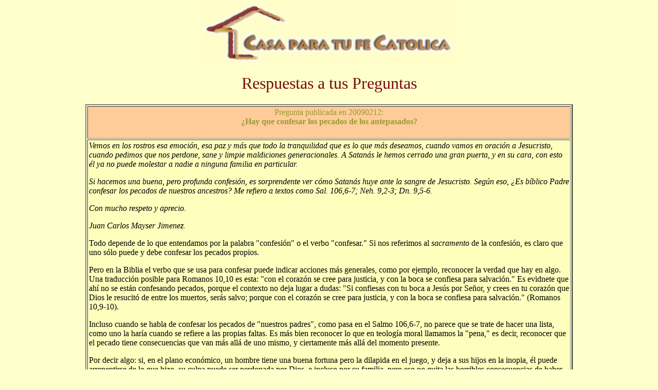

--- FILE ---
content_type: text/html; charset=UTF-8
request_url: https://fraynelson.com/respuestas.php?fechapub=20090212
body_size: 4919
content:
<!DOCTYPE HTML PUBLIC "-//W3C//DTD HTML 4.0 Transitional//EN">

<html>

<head>
<meta http-equiv=Content-Type content="text/html; charset=utf-8">
<title>Casa para tu fe católica</title>
<STYLE TYPE="text/css">
  H1 { font-size: 28pt.; font-family: "Tahoma"; color: #780C0C; text-align:center; font-weight:normal }
  H2 { font-size: 18pt.; font-family: "Tahoma"; font-weight: bold; color: #780C0C }
  H3 { font-size: 16pt.; font-family: "Tahoma"; font-weight: bold; color: #996633 }
  H4 { font-size: 14pt.; font-family: "Tahoma"; font-weight: normal; color: #999933 }

  A { text-decoration : none }
  P { font-family: "Tahoma, Arial"; font-size: 10pt.; font-family: "Tahoma"; color: black; font-weight: normal}
</STYLE>


</head>

<body bgcolor="#FFFFCC">

<div align=center>

<a href="http://fraynelson.com"><img src="banco_imagenes/casita.jpg" border="0" alt="Esta es tu casa!"></a>
<a name="arriba"></a><h1>Respuestas a tus Preguntas</h1>

	<table border="2" cellspacing="2" cellpadding="2" valign= "bottom" width=75%>
	<tr>
	<th bgcolor = "#FFCC99"><h4>Pregunta publicada en 20090212:<br><b><b>¿Hay que confesar los pecados de los antepasados?</b></b></h4></th>
	</tr>
	<tr>
	<td bgcolor=#FFFFBD valign="top"><p align=left><p><i>Vemos en los rostros esa emoción, esa paz y más que todo la tranquilidad que es lo que más deseamos, cuando vamos en oración a Jesucristo, cuando pedimos que nos perdone, sane y limpie maldiciones generacionales. A Satanás le hemos cerrado una gran puerta, y en su cara, con esto él ya no puede molestar a nadie a ninguna familia en particular.</p>

<p>Si hacemos una buena,  pero profunda confesión, es sorprendente ver cómo Satanás huye ante la sangre de Jesucristo. Según eso, ¿Es bíblico Padre confesar los pecados de nuestros ancestros? Me refiero a textos como Sal. 106,6-7; Neh. 9,2-3; Dn. 9,5-6.</i></p>

<p><i>Con mucho respeto y aprecio.</i></p>

<p><i>Juan Carlos Mayser Jimenez.</i></p>

<p>Todo depende de lo que entendamos por la palabra "confesión" o el verbo "confesar." Si nos referimos al <i>sacramento</i> de la confesión, es claro que uno sólo puede y debe confesar los pecados propios.</p>

<p>Pero en la Biblia el verbo que se usa para confesar puede indicar acciones más generales, como por ejemplo, reconocer la verdad que hay en algo. Una traducción posible para Romanos 10,10 es esta: "con el corazón se cree para justicia, y con la boca se confiesa para salvación." Es evidnete que ahí no se están confesando pecados, porque el contexto no deja lugar a dudas: "Si confiesas con tu boca a Jesús por Señor, y crees en tu corazón que Dios le resucitó de entre los muertos, serás salvo; porque con el corazón se cree para justicia, y con la boca se confiesa para salvación." (Romanos 10,9-10).</p>

<p>Incluso cuando se habla de confesar los pecados de "nuestros padres", como pasa en el Salmo 106,6-7, no parece que se trate de hacer una lista, como uno la haría cuando se refiere a las propias faltas. Es más bien reconocer lo que en teología moral llamamos la "pena," es decir, reconocer que el pecado tiene consecuencias que van más allá de uno mismo, y ciertamente más allá del momento presente.</p>

<p>Por decir algo: si, en el plano económico, un hombre tiene una buena fortuna pero la dilapida en el juego, y deja a sus hijos en la inopia, él puede arrepentirse de lo que hizo, su culpa puede ser perdonada por Dios, e incluso por su familia, pero eso no quita las horribles consecuencias de haber quedado en la pobreza absoluta. La culpa es una cosa; las consecuencias de esa culpa es lo que llamamos con el nombre general de "pena" propia del pecado. Y como en todo pecado hay culpa y hay pena, es esta última la que siempre tiene repercusiones en generaciones posteriores.</p>

<p>Al confesar los pecados de los antepasados no estamos arrepintiéndonos en lugar o en vez de ellos, sino reconociendo que su actuar ha tenido consecuencias que ciertamente nos afectan; y reocnocemos esas consecuencias dolorosas como un modo de pedirle a Dios que nos libere de ellas, para que brille mejor su poder y su gloria.</p></p></td>
	</tr>
	</table>

<hr>

<p align=right>Reproducción permitida, citando la fuente.<br><b>-Fr. Nelson Medina, OP</b></p>

<p>Link permanente:<br><b>http://fraynelson.com/respuestas.php?fechapub=20090212</b>

</div>

<p>&nbsp </p>
<p>&nbsp </p>
<p>&nbsp </p>
<p>&nbsp </p>
<p>&nbsp </p>
<script type="text/javascript">
var gaJsHost = (("https:" == document.location.protocol) ? "https://ssl." : "http://www.");
document.write(unescape("%3Cscript src='" + gaJsHost + "google-analytics.com/ga.js' type='text/javascript'%3E%3C/script%3E"));
</script>
<script type="text/javascript">
var pageTracker = _gat._getTracker("UA-4719334-1");
pageTracker._trackPageview();
</script>
</body>

</html>
